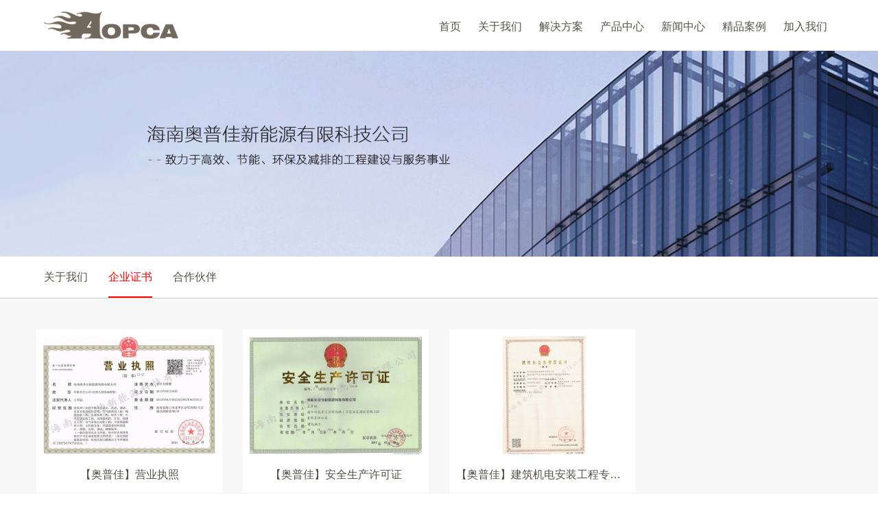

--- FILE ---
content_type: text/html; charset=utf-8
request_url: http://www.aopujia.com/zhengshu.asp
body_size: 3758
content:
<!DOCTYPE html>
<html lang="en">
<head>
    <meta charset="UTF-8">
    <meta http-equiv="X-UA-Compatible" content="IE=edge">
    <meta name="viewport" content="width=device-width, initial-scale=1">
    <meta name="renderer" content="webkit">
    <meta name="Description" content=" 海南奥普佳新能源科技有限公司是海南一家集海南太阳能等综合节能服务公司，主营海南太阳能利用与开发、施工、方案设计、太阳能与建筑物一体化工程、热泵工程、生物质能；工业制冷工程、中央空调安装工程、排水工程、电气系统自动化工程、节能技术与服务、合同能源管理及建筑和工业节能改造工程，是国家发改委所属中国节能协会节能服务产业委员会（EMCA）的会员单位。">
<meta name="Keywords" content="海南太阳能,海南太阳能施工,海南太阳能方案设计,海南热泵工程,海南中央热水器,海南新能源,海南太阳能维修,海南净水器,海南绿色建筑">
    <title>海南奥普佳新能源科技有限公司(资质证书)</title>
    <link type="text/css" href="/static/bootstrap/css/bootstrap.min.css" rel="stylesheet">
<link type="text/css" href="/static/css2019/base.css" rel="stylesheet">
<link type="text/css" href="/static/css2019/main.css" rel="stylesheet">
<script type="text/javascript" src="/static/js/jq.min.js"></script>


</head>
<body>
<div class="header">
﻿<!--header start-->
    <div class="header-box">
        <h1 class="logo" >
            海南奥普佳新能源科技有限公司|海南太阳能维修|海南太阳能施工|海南太阳能方案设计|海南热泵工程|海南空气能热水器|海南中央热水器|海南净水器|海南绿色建筑
            <a href="/index.asp" title="海南奥普佳新能源科技有限公司"><img src="/images/logo.png" alt="海南奥普佳新能源科技有限公司"></a>
        </h1>
        <!--pc nav-->
        <ul class="pc-nav">
                        <li>
                                <a href="/index.asp">首页</a>
                            </li>
                                    <li>
                                <a href="/about.asp">关于我们</a>
                                <ul>
                                        <li><a href="/about.asp">关于我们</a></li>
                                        <li><a href="/zhengshu.asp">企业证书</a></li>
                                        <li><a href="/huoban.asp">合作伙伴</a></li>
                                    </ul>
            </li>
                                    <li>
                                <a href="/jiejue.asp">解决方案</a>
                                <ul>
                                        <li><a href="/jiejue.asp?Sid=78">合同能源管理</a></li>
                                        <li><a href="/jiejue.asp?Sid=79">能源综合控制管理</a></li>
                                        <li><a href="/jiejue.asp?Sid=80">供冷解决方案</a></li>
                                        <li><a href="/jiejue.asp?Sid=81">生活热水解决方案</a></li>
                                        <li><a href="/jiejue.asp?Sid=82">余热回收解决方案</a></li>
                                        <li><a href="/jiejue.asp?Sid=83">水泵节电</a></li>
                                        <li><a href="/jiejue.asp?Sid=84">其他节电项目</a></li>
                                    </ul>
            </li>
                                    <li>
                                <a href="/product.asp">产品中心</a>
                                <ul>
                                    </ul>
            </li>
                                    <li>
                                <a href="/news.asp">新闻中心</a>
                            </li>
                                    <li>
                                <a href="/anli.asp">精品案例</a>
                            </li>
                                    <li>
                                <a href="/join.asp">加入我们</a>
                                <ul>
                                        <li><a href="/join.asp">加入我们</a></li>
                                        <li><a href="/lianxi.asp">联系我们</a></li>
                                    </ul>
            </li>
                                </ul>
        <script type="text/javascript">
            $(document).ready(function(){
                $(".pc-nav li").hover(function() {
                    $(this).children("ul").fadeIn(300);
                }, function() {
                    $(this).children("ul").fadeOut(300);
                });

            });
        </script>
        <div class="phone-nav"></div>
    </div>
    <!--phone nav-->
    <ul class="phone-nav-list">
                <li><a href="/index.asp">首页</a></li>
                <li><a href="/about.asp">关于我们</a></li>
                <li><a href="/jiejue.asp">解决方案</a></li>
                <li><a href="/product.asp">产品中心</a></li>
                <li><a href="/news.asp">新闻中心</a></li>
                <li><a href="/anli.asp">精品案例</a></li>
                <li><a href="/join.asp">加入我们</a></li>
                <h4>海南奥普佳新能源科技有限公司<br /><span>电 话：0898-68574425 （海口）</span></h4>
    </ul>
<script type="text/javascript">
    $(document).ready(function(){
        $(".phone-nav").click(function(){
            $(".phone-nav-list").stop(false,false).slideToggle(200);
        });
    });
</script>
</div>
<!-- content start -->

<!--nybanner start-->
<div class="nybanner"><img src="/images/about.jpg" alt="公司简介"></div>
<!--nybanner end-->
<div class="nav_dh huandong">
    <ul class="subnav">
        <li><a href="about.php">关于我们</a></li>
        <li class="cur"><a href="zhengshu.php">企业证书</a></li>
        <li><a href="huoban.php">合作伙伴</a></li>
    </ul>
</div>
<!--subnav end-->
<!--product start-->
<div class="pro pd5 pd2 clearfloat">
    <!--    <div class="col-xs-6 col-sm-6 col-md-3 col-lg-3">
        <div class="prolist">
            <a href="tuxiangxi.php">
                <em><img src="images/zhengshu.jpg"></em>
                <p>【奥普佳】安全生产许可证</p>
            </a>
        </div>
    </div>
        <div class="col-xs-6 col-sm-6 col-md-3 col-lg-3">
        <div class="prolist">
            <a href="tuxiangxi.php">
                <em><img src="images/zhengshu.jpg"></em>
                <p>【奥普佳】安全生产许可证</p>
            </a>
        </div>
    </div>
        <div class="col-xs-6 col-sm-6 col-md-3 col-lg-3">
        <div class="prolist">
            <a href="tuxiangxi.php">
                <em><img src="images/zhengshu.jpg"></em>
                <p>【奥普佳】安全生产许可证</p>
            </a>
        </div>
    </div>
        <div class="col-xs-6 col-sm-6 col-md-3 col-lg-3">
        <div class="prolist">
            <a href="tuxiangxi.php">
                <em><img src="images/zhengshu.jpg"></em>
                <p>【奥普佳】安全生产许可证</p>
            </a>
        </div>
    </div>
        <div class="col-xs-6 col-sm-6 col-md-3 col-lg-3">
        <div class="prolist">
            <a href="tuxiangxi.php">
                <em><img src="images/zhengshu.jpg"></em>
                <p>【奥普佳】安全生产许可证</p>
            </a>
        </div>
    </div>
        <div class="col-xs-6 col-sm-6 col-md-3 col-lg-3">
        <div class="prolist">
            <a href="tuxiangxi.php">
                <em><img src="images/zhengshu.jpg"></em>
                <p>【奥普佳】安全生产许可证</p>
            </a>
        </div>
    </div>
        <div class="col-xs-6 col-sm-6 col-md-3 col-lg-3">
        <div class="prolist">
            <a href="tuxiangxi.php">
                <em><img src="images/zhengshu.jpg"></em>
                <p>【奥普佳】安全生产许可证</p>
            </a>
        </div>
    </div>
        <div class="col-xs-6 col-sm-6 col-md-3 col-lg-3">
        <div class="prolist">
            <a href="tuxiangxi.php">
                <em><img src="images/zhengshu.jpg"></em>
                <p>【奥普佳】安全生产许可证</p>
            </a>
        </div>
    </div>
    -->
        <div class="col-xs-6 col-sm-6 col-md-3 col-lg-3">
        <div class="prolist">
            <a href="tuxiangxi.php?id=149">
                <em><img src="/upload/image/20190619/20190619092205_79113.jpg"></em>
                <p>【奥普佳】营业执照</p>
            </a>
        </div>
    </div>
        <div class="col-xs-6 col-sm-6 col-md-3 col-lg-3">
        <div class="prolist">
            <a href="tuxiangxi.php?id=148">
                <em><img src="/upload/image/20190619/20190619092243_68744.jpg"></em>
                <p>【奥普佳】安全生产许可证</p>
            </a>
        </div>
    </div>
        <div class="col-xs-6 col-sm-6 col-md-3 col-lg-3">
        <div class="prolist">
            <a href="tuxiangxi.php?id=147">
                <em><img src="/upload/image/20190619/20190619092316_89123.jpg"></em>
                <p>【奥普佳】建筑机电安装工程专业承包叁级资质</p>
            </a>
        </div>
    </div>
    </div>
<!--paging start-->
<!--paging end-->
<!--product end-->

<!-- content end -->
<!--footer start-->
<footer>
    <a class="footer-logo col-xs-12 col-sm-4 col-md-4 col-lg-4"><img src="images/logo-footer.png" alt="奥普佳新能源-海南太阳能-太阳能应用"></a><!--底部logo-->
    <dl class="footer-buttom clearfloat col-xs-12 col-sm-4 col-md-4 col-lg-4">
        <dt><a href="/product.php">产品中心</a></dt>
        <dd><a href="/product.asp?Classid=57">太阳能应用</a></dd>
        <dd><a href="/product.asp?Classid=58">中央空调</a></dd>
        <dd><a href="/product.asp?Classid=26">光伏发电</a></dd>
        <dd><a href="/product.asp?Classid=59">热泵</a></dd>
        <dd><a href="/product.asp?Classid=60">其他</a></dd>
    </dl>
    <dl class="footer-contant col-xs-12 col-sm-4 col-md-4 col-lg-4">
        <dt><a href="lianxi.php">联系我们</a></dt>
        <dd>地 址：海南省海口市龙华区金贸西路富丽花园丽景阁21D</dd>
        <dd>电 话：0898-68574425 （海口）</dd>
        <dd>&nbsp;&nbsp;&nbsp;&nbsp;&nbsp;&nbsp;&nbsp;&nbsp;&nbsp;&nbsp; 0898-88613846 （三亚）</dd>
    </dl>
</footer>

<div class="footer-down">
    <p>网站关键词：<a href="http://www.aopujia.com/news.asp">海南太阳能</a>，
        <a href="http://www.aopujia.com/anli.asp">海南太阳能施工</a>，
        <a href="http://www.aopujia.com/jiejue.asp?Sid=81">海南太阳能方案设计</a>，
        <a href="http://www.aopujia.com/Product.asp?Classid=59">海南热泵工程</a>，
        <a href="http://www.aopujia.com/product.asp">海南中央热水器</a>，
        <a href="http://www.aopujia.com/News.asp">海南新能源</a>，
        <a href="http://www.aopujia.com/about.asp">海南太阳能维修</a>，
        <a href="http://www.aopujia.com/product.asp">海南净水器</a>，
        <a href="http://www.aopujia.com/News.asp">海南绿色建筑</a></p>
    <p>Copyright © 海南奥普佳新能源科技有限公司 <a href="https://beian.miit.gov.cn/" target="_blank">琼ICP备13002428号-1</a> 技术支持：<a href="http://www.yixunsky.com/" target="_blank">易讯天空</a></p>
</div>

<div class="mfoot">
    <ul class="mfoot-menu">
        <li class="mfoot-li"><a href="index.php"><img src="/images/footer01.png"><p>首页</p></a></li>
        <li class="mfoot-li"><a href="tel:13876379616"><div><img src="/images/footer03.png"><p>拨号</p></a></li>
        <li class="mfoot-li"><a href="lianxi.php"><img src="/images/footer02.png"><p>联系</p></a></li>
        <li class="mfoot-li"><a href="javascript:history.go(-1)"><img src="/images/footer04.png"><p>返回</p></a></li>
    </ul>
</div>

<!--footer end-->
<!--公共底部结束-->
<div class="backtop" style="display:none;"><a class="back_top"></a></div>
<script type="text/jscript">
  $(document).ready(function(e){
	$(window).scroll(function(){if($(window).scrollTop()>100){$(".backtop").fadeIn(100);}
	else
	{$(".backtop").fadeOut(100);}});$(".back_top").click(function(){$('body,html').animate({scrollTop:0},300);return false;});
  });
</script>
</body>
</html>

--- FILE ---
content_type: text/css
request_url: http://www.aopujia.com/static/css2019/base.css
body_size: 2369
content:
/*base*/
body{color:#585149;font-family:14px,"Microsoft YaHei","Arial Narrow",HELVETICA; line-height:0;}
html,body,ol,ul,h1,h2,h3,h4,h5,h6,p,th,td,dl,dd,form,fieldset,legend,input,textarea,select,div,li,dl, i, u, span, dt, dd, em{margin:0;padding:0;border:0;    list-style:none;}
a,a:focus, a:hover{color:#585149;text-decoration:none; color:#585149; transition: all 0.5s;}
.pd5{padding:30px 5%}
.clearfloat:after{display:block;clear:both;content:"";visibility:hidden;height:0}
.clearfloat{zoom:1}
h1,h1 *,.hide-text{font-size: 0px !important;}

/*header*/
header{background: rgba(255,255,255,0.4);width: 100%; position: absolute;top: 0; left: 0; z-index: 999;}/*首页nav*/
.header{background: rgba(255,255,255,1);width: 100%;}/*内页nav*/
.header-box {width: 100%; padding: 0px 5%; height: 85px; position: relative; margin: 0 auto; box-sizing: border-box; } 
.logo{ float:left; width:250px; font-size:12px;padding: 17px 0px;}
.logo img{width:100%;}
/*pc nav*/
.pc-nav{ float:right; width:auto;height:85px;}
.pc-nav > li {margin-left:10px; float:left;position: relative;}
.pc-nav > li > a{width:auto;height:85px; font-size:15px;line-height:85px; display:inline-block; padding:2px 10px; box-sizing:border-box;}
.pc-nav li a.active,.pc-nav li a:hover{ color:red;border-radius:3px; text-decoration:none;}
/*.pc-nav li a.active:after{
    content: "";display: block;position: absolute;
      left: 50%; top: 25px; z-index: 99;width:0; height:0; margin-left: -7px; 
      border-left:7px solid transparent;
      border-right:7px solid transparent;
      border-top:7px solid #0d55a0;
  }*/
.pc-nav > li > ul{display:none;position:absolute; z-index:999999;top:85px;background: rgba(0,0,0,0.6);width:180%;height:auto; border-radius:3px;}
.pc-nav > li > ul > li{width: 100%;}
.pc-nav > li > ul > li > a{width:100%;padding:6px 0 0 10px;color:#FFF;font-size:14px;line-height:50px;}
/**Mobile menu**/
.phone-nav{ 
    width:26px;height:26px; display:none;
    background: url("/images/icon-menu.png") no-repeat center;background-size:100%;
    position:absolute; right:2%; top:50%; margin-top:18px;
}
.phone-nav-list{width:100%;display:none;position: fixed; top:70px; padding:0 0 28px 0;background:#ffffff;box-shadow: 0px 2px 3px rgba(0,0,0,0.4);z-index: 99999;border-top:solid 1px #CCC; }
.phone-nav-list li {width:100%;height:auto; padding:7px 2%;text-align:left;font-size:1.6rem;}
.phone-nav-list li a {display:block; padding:15px 0;border-bottom:1px solid #CCC;}
.phone-nav-list h4{text-align:center!important;margin-top:20px;font-size:20px!important;}
.phone-nav-list span{font-size:14px!important;margin-top:8px;}
/*底部*/
footer{padding:0px 5% 23px 5%; overflow:hidden; width: 100%;background:rgba(209,209,209,1); max-width:1920px; margin:0 auto;}
.footer-logo{padding-top:45px;}
.footer-buttom,.footer-contant {margin-top:20px;}
.footer-buttom dt a{display:block;padding-left:20px;font-size:22px; background: url(/images/left-icon.png) no-repeat left center;}
.footer-buttom dd a{display:block;width:100%;height:42px;}
.footer-buttom dd a:hover{background:#A39E9A}
.footer-buttom dd{overflow:hidden;float:left; border:solid 1px #575047;border-radius:10px; text-align:center;margin:10px 20px auto auto;width:100px; height:42px; line-height:42px;}
.footer-contant dt a{display:block;padding-left:20px;font-size:22px; background: url(/images/left-icon.png) no-repeat left center;}
.footer-contant dd:nth-child(2){margin-top:5px; }
.footer-contant dd{line-height:25px;}
.footer-down{padding:5px 0;width: 100%;background:rgba(163,158,154,1);text-align: center;line-height:20px;font-size: 12px}
/*返回顶部按钮*/
.backtop{width:36px; height:36px; position: fixed; bottom:60px; right: 10px; display: none; z-index:999;}
.backtop a{display: block; width:44px; height:44px; background: url(/images/back_top.png) no-repeat center;}
/*手机底部按钮*/
.mfoot{display:none;width:100%; height:auto; margin:0 auto;background: rgba(0,0,0,.8);position:fixed; z-index:900; bottom:0;}
.mfoot-li{width:25%;float:left;}
.mfoot-li a{display:block;width:100%;text-align:center;font-size:14px;color:#FFF;}
.mfoot-li a p{line-height:18px; text-align: center;}
.mfoot-li a img {width:30px;vertical-align:middle;}
 
/**媒体查询**/
@media (max-width:1300px) and (min-width:1200px) {
    .logo{ width:200px;}
    .logo img { width:auto; height:30px;}
    .pc-nav{ float:right;}
    .pc-nav li { float:left; margin-left:5px;}
    .pc-nav li {margin-left:5px; float:left;}
    .pc-nav > li > a{ font-size:14px; display:inline-block; padding:2px 10px;}
    }
    @media (max-width:1299px) and (min-width:1000px) {
	.pd5{padding:30px 3%}
	.logo{ width:250px;}
    .logo img { width:auto; height:40px;}
    .pc-nav li { float:left; margin-left:5px;}
    .pc-nav li {margin-left:5px; float:left;}
    .pc-nav > li >a{ font-size:14px; display:inline-block; padding:2px 10px;}
	.pc-nav > li > ul > li > a{font-size:14px;}
	.header-box {height:74px;}
	.logo{ float:left; width:250px; font-size:12px;padding: 17px 0px;}
	.pc-nav{height:74px;}
	.pc-nav > li > a{width:auto;height:74px; font-size:16px;line-height:74px; display:inline-block; padding:2px 10px; box-sizing:border-box;}
	.pc-nav > li > ul{top:74px;}
    }
    @media (max-width:991px) {
     .logo{ width:200px;}
     .header-box{ height:auto;}	
     .pc-nav{ display:none;}
     .phone-nav{ display:block;margin-top: 27px;}
     .phone-nav-list{ top:75px;}
	 footer{padding:10px 2% 20px 2%;}
	 .pc-nav > li > ul > li > a{font-size:14px;}
	 .mfoot{display:block}
	 .footer-down{margin-bottom:60px;}
	 .footer-buttom dd{width:95px; height:38px; line-height:38px;}
    }
    @media (max-width:767px) {
	.pd2{padding:20px 2%;}
     .header-box{ height:auto; padding:5px 2%;}
     .phone-nav-list{ top:80px;}
	 footer{padding:20px 2%;}
	 .footer-down{padding:5px 2%;}
	 .footer-logo{padding-top:10px;text-align:center}
	 .footer-buttom dd {margin: 10px 10px auto auto;}

    }

--- FILE ---
content_type: text/css
request_url: http://www.aopujia.com/static/css2019/main.css
body_size: 2192
content:
/*banner*/
.banner{ position: relative;width:100%; height:100vh; text-align:center;}
.flexslider{position:relative; height:auto;overflow:hidden;}
.slides{position:relative;z-index:1;}
.slides li{height:100%;overflow:hidden;}
.slides li img { width:100%; height:100vh}
.flex-control-nav{position:absolute;bottom:10px;z-index:2;width:100%;text-align:center;}
.flex-control-nav li{display:inline-block;width:18px;height:17px;margin:0 5px;zoom:1;}
.flex-control-nav a{display:inline-block;width:18px;height:17px;line-height:50px;overflow:hidden;background:url(/images/dot.png) right 0 no-repeat;cursor:pointer;}
.flex-control-nav .flex-active{background-position:0 0;}

/*index-news*/
.index-info{width:100%;height:100vh; line-height:30px; overflow:hidden; position:absolute; top:-100vh; left:0;}
.index-about{text-align:center;}
.index-about a{color:#F00}
.index-news li a{display:block;float:left;width:60%;overflow:hidden; text-overflow: ellipsis; white-space:nowrap;}
.index-news li span{float:right}

/*nybanner*/
.nybanner img{width:100%;}

/*subnav*/
.nav_dh{box-sizing: border-box;width: 100%;overflow-y: auto;background-color:#fff;z-index:999; border-bottom:1px solid #ccc}
.huandong::-webkit-scrollbar { display: none; height: 0 !important; }
.subnav{width:1140px;padding:0 5%;height:60px;}
.subnav li{float:left ;height:60px;line-height:60px;margin-right:30px;font-size:16px;}
.cur{border-bottom:solid 2px #FF0000}
.cur a{color:#FF0000}
.subnav li:hover{border-bottom:solid 2px #FF0000;color:#FF0000}
.subnav li:hover a{color:#FF0000}

/*about*/
.about{width:100%;height:auto;}
.aboutcon{font-size:14px; line-height:40px;}

/*news*/
.news{width:100%;margin:0 auto;overflow:hidden;}
.news li{margin:25px auto;padding-bottom:20px;width:100%;height:auto;overflow:hidden;border-bottom:solid 1px #DDD;color:#333}
.news > li:hover {border-bottom:solid 1px #ff0000}
.news-pic{display:block;width:285px;height:180px;overflow:hidden;float:left}
.news-pic img{width:100%}
.news-txt{width:70%;margin-left:1%;height:auto;float:left}
.news-txt h4{font-size:1.6rem;padding-bottom:10px;}
.news-txt > h4 > a:hover{ text-decoration:underline;color:#FF0000}
.news-con{margin-top:10px;line-height:25px;height:50px;overflow:hidden; text-overflow: ellipsis;}
.news-time{ width:100%; height:auto;line-height:30px;}
.news-time span{color:#FF0000}
.news-more{ display:block;margin-top:10px;width:100px; height:35px; border:1px solid #adadad;border-radius:5px; line-height:35px; text-align:center;}
.news-more:hover{background:#e6e6e6}

/*pro*/
.pro{width:100%;margin:0 auto;overflow:hidden;background:#f7f7f7}
.prolist{padding:10px;margin:15px auto;background:#FFF;}
.prolist em{display:block;overflow:hidden;}
.prolist img{width:100%;transition-duration: 0.5s;-ms-transition-duration: 0.5s;-moz-transition-duration: 0.5s;-webkit-transition-duration: 0.5s; transition:all 0.5s;}
.prolist p{padding:30px 0px 16px 0!important;text-align:center;font-size:16px;overflow:hidden; text-overflow: ellipsis; white-space:nowrap;}
.prolist:hover img{ -webkit-transform: scale(1.1);-moz-transform: scale(1.1);transform: scale(1.1);}
.prolist:hover p{color:#FF0000}
/*paging*/
.paging{width:100%; text-align:center;margin:30px 0px;}
.paging a{ display:inline-block;width:80px; height:40px;line-height:40px;border:1px solid #CCC; border-radius:5px;box-sizing: border-box;}
.paging a:hover{background:#13CC90;color:#FFF;border-color:#13CC90;}
.paging input{width:80px; height:40px;border:1px solid #CCC; border-radius:5px}

/*tuxiangxi*/
.title{margin-bottom:20px;}
.title h3{text-align:center;font-size:26px;font-weight:700}
.site{ width:100%; height:45px;line-height:50px; border-bottom: dashed 1px #CCCCCC;text-align:center;}
.site span{color:#FF0000}
.detail-con{margin-top:30px;}
.ud{width:100%;margin-top:40px;}
.ud p{line-height:30px;}
.ud a:hover{ text-decoration:underline;color:#ff0000}
.back a{display:block; float:right;width:110px; height:35px; line-height:35px; text-align:center; border:1px solid #CCC;border-radius:5px;}
.back a:hover{background:#ccc;}

/*map*/
.mapwrap{ width: 100%; padding:1%; background: #FFF; border:solid 1px #CCC; }  
#map label{ max-width:inherit;}
.mapcon{margin-top:20px;}
.mapcon p{text-align:left;font-size:16px;line-height:40px}

/*详细页*/
.detail-con p{line-height:30px;}
.detail-con img{max-width:1000px;}

/**媒体查询**/
@media (max-width:1300px) and (min-width:1200px) {

    }
    @media (max-width:1299px) and (min-width:1000px) {
		.detail-con img{width:100%;}
		.about img{width:100%;}
		.news-txt{width:60%;}
		.pd5{padding:}
	}
    
    @media (max-width:991px) {
    .detail-con img{width:100%;}
	.about img{width:100%;}
	.news-txt{width:75%;}
	.news-pic{width:150px;height:100px;}
	.news-time,.news-txt .news-more{display:none!important}
	.slides li img { width:auto;}
	.back {display:none}
	.footer-buttom dd {margin: 10px 17px auto auto;}
	}
    @media  (max-width:767px){
	 .pd2 {padding: 25px 2%;}
	.col-xs-6{padding:1%;}
	.prolist {margin: 2px auto;}
	.paging {margin:15px auto;}
	.paging a {display: inline-block;width: 87px;height: 40px;margin: 4px auto;}
	.prolist p{padding:30px 0px 16px 0!important;text-align:center;font-size:14px;overflow: hidden; white-space: nowrap; text-overflow: ellipsis;}
	.news-pic{width:90px;height:60px;}
	.news-txt{width:70%;}
	.news li {padding-bottom: 10px;margin: 15px auto;}
	.news-con{margin-top:0;line-height:16px;font-size:12px;height:30px;}
	.title h3 {font-size:20px;font-weight: 700;}
	.news-txt h4 {font-size: 1.6rem;padding-bottom:5px;}
		}
	 @media  (max-width:374px) and (min-width:320px){
		 .pd2 {padding: 20px 2%;}
		 .title{margin-bottom:5px;}
		 .news-txt h4{font-size:14px;padding-bottom:10px;overflow:hidden; text-overflow: ellipsis;white-space: nowrap}
		.news-txt{width:65%;}
		.news-time,.news-txt .news-more{display:none!important}
		.news li {padding-bottom: 10px;margin: 10px auto;}
		.paging {margin: 10px auto;}
		.news-con{margin-top:0;line-height:15px;font-size:12px;height:30px;}	 
	 }
